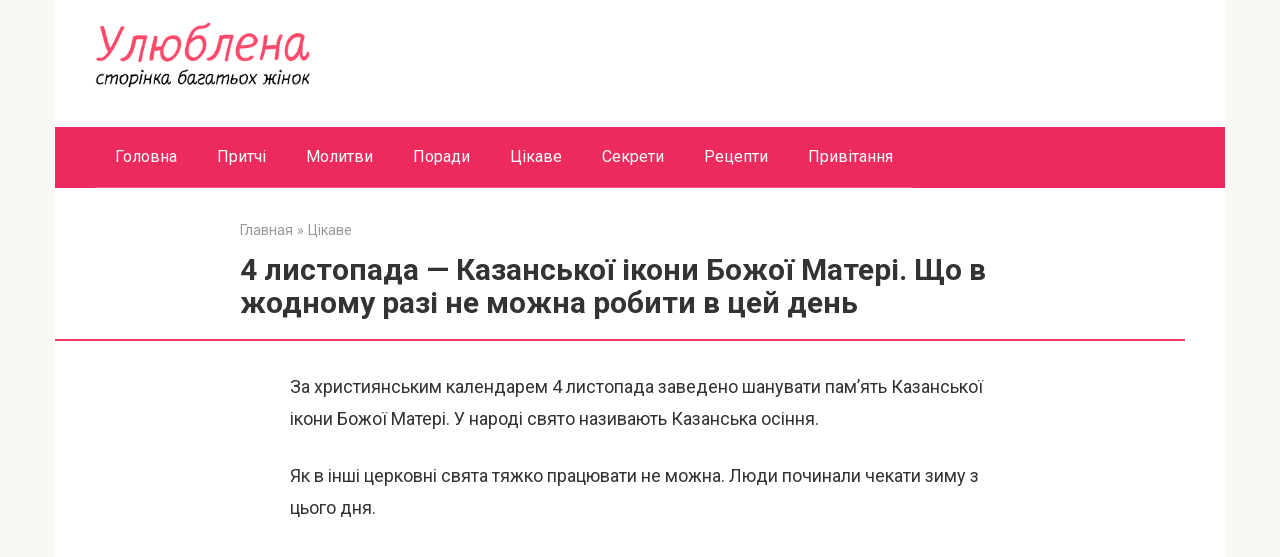

--- FILE ---
content_type: text/html; charset=utf-8
request_url: https://www.google.com/recaptcha/api2/aframe
body_size: 249
content:
<!DOCTYPE HTML><html><head><meta http-equiv="content-type" content="text/html; charset=UTF-8"></head><body><script nonce="Pp4DmfQfttqfBYtALpuw8Q">/** Anti-fraud and anti-abuse applications only. See google.com/recaptcha */ try{var clients={'sodar':'https://pagead2.googlesyndication.com/pagead/sodar?'};window.addEventListener("message",function(a){try{if(a.source===window.parent){var b=JSON.parse(a.data);var c=clients[b['id']];if(c){var d=document.createElement('img');d.src=c+b['params']+'&rc='+(localStorage.getItem("rc::a")?sessionStorage.getItem("rc::b"):"");window.document.body.appendChild(d);sessionStorage.setItem("rc::e",parseInt(sessionStorage.getItem("rc::e")||0)+1);localStorage.setItem("rc::h",'1769401094239');}}}catch(b){}});window.parent.postMessage("_grecaptcha_ready", "*");}catch(b){}</script></body></html>